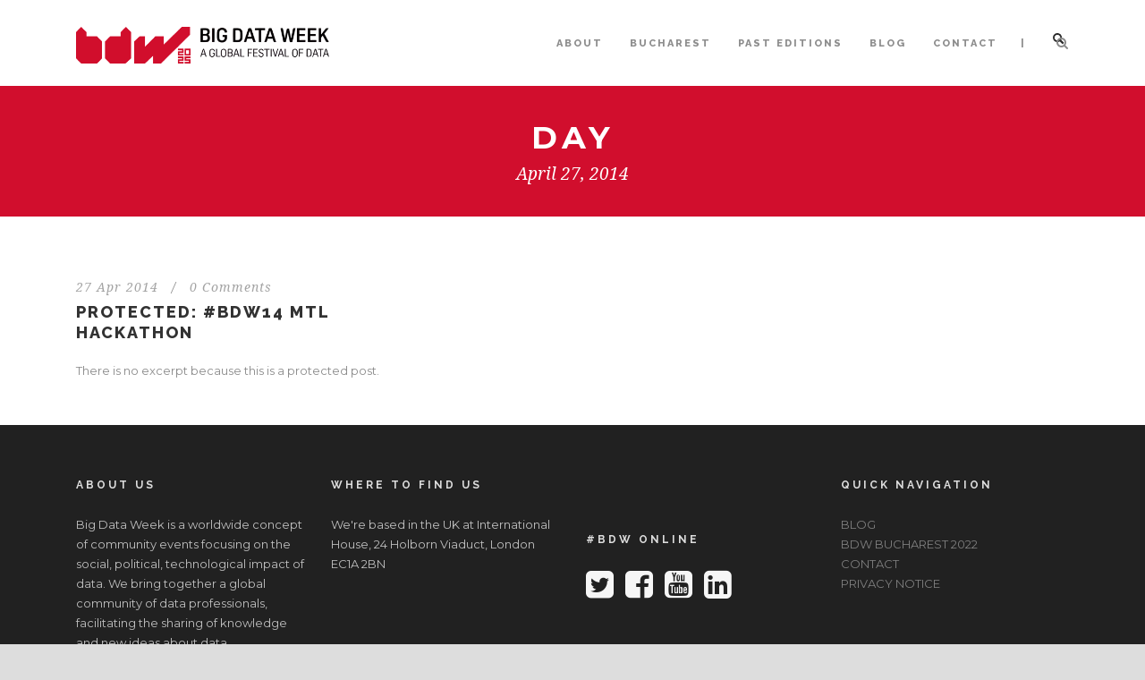

--- FILE ---
content_type: text/javascript
request_url: https://bigdataweek.com/wp-content/themes/thekeynote/cookie-bar/block-cookies.js?ver=1.0.0
body_size: 411
content:
jQuery(document).ready(function($) {

// Block GA
    $(function () {
        if ($.fn.ihavecookies.preference('analytics') === true) {
            tagManager(window, document, 'script', 'dataLayer', 'GTM-M6QXBKX');
        }
    });


    function tagManager(w, d, s, l, i) {
        w[l] = w[l] || [];
        w[l].push({
            'gtm.start':
                new Date().getTime(), event: 'gtm.js'
        });
        var f = d.getElementsByTagName(s)[0],
            j = d.createElement(s), dl = l != 'dataLayer' ? '&l=' + l : '';
        j.async = true;
        j.src =
            'https://www.googletagmanager.com/gtm.js?id=' + i + dl;
        f.parentNode.insertBefore(j, f);
    }

});

--- FILE ---
content_type: text/javascript
request_url: https://bigdataweek.com/wp-content/themes/thekeynote/cookie-bar/cookie-consent.js?ver=1.0.0
body_size: 856
content:
jQuery(document).ready(function($) {

    var options = {
        title: '&#x1F36A; Accept Cookies & Privacy Policy?',
        message: '<p>In order to ensure a more efficient browsing experience, this website uses cookies. Please accept all cookies for optimal performance. </p><p>For us, confidentiality is very important. We want to prove transparency, that\'s why we offer you the possibility to accept cookies according to your preferences.</p><p>Cookies are used to optimize the website, improve the browsing experience, integrate with Social Media platforms and display ads relevant to your interests. By selecting the "ACCEPT ALL COOKIES" button, you agree to the use of cookies. You can also change your preferences by clicking on "CUSTOMISE COOKIES".</p>',
        delay: 600,
        expires: 30,
        link: '/cookie-policy',
        onAccept: function () {
            var myPreferences = $.fn.ihavecookies.cookie();
            console.log('Yay! The following preferences were saved...');
            console.log(myPreferences);
        },
        uncheckBoxes: true,
        acceptBtnLabel: 'Accept All Cookies',
        acceptSelection: 'Accept Selection',
        moreInfoLabel: 'More information',
        cookieTypesTitle: 'Select which cookies you want to accept',
        fixedCookieTypeLabel: 'Essential',
        fixedCookieTypeDesc: 'These are essential for the website to work correctly.'
    }


    $(document).ready(function () {
        $('body').ihavecookies(options);

        if ($.fn.ihavecookies.preference('marketing') === true) {
            console.log('This should run because marketing is accepted.');
        }

        $('#ihavecookiesBtn').on('click', function () {
            $('body').ihavecookies(options, 'reinit');
        });
    });

});